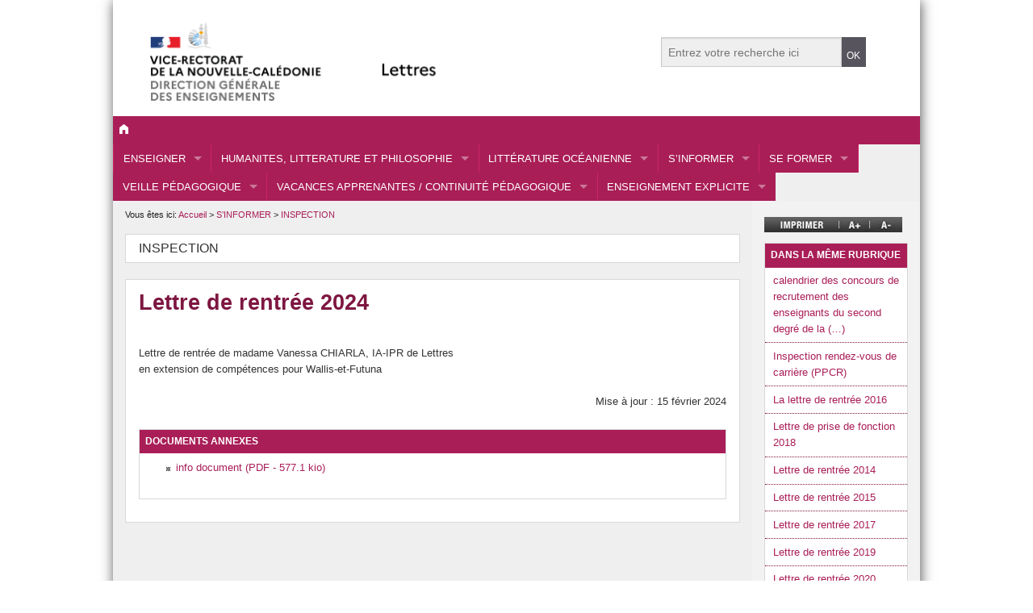

--- FILE ---
content_type: text/html; charset=utf-8
request_url: https://lettres.ac-noumea.nc/spip.php?article565
body_size: 20293
content:

<!DOCTYPE html>
<html class="no-js" lang="fr">
  
<head>
	<meta charset="utf-8">
<meta name="viewport" content="width=device-width">
<link rel="shortcut icon" type="image/png" href="plugins/auto/squelettesVR_etab_3_0/images/favicon_vr.png" />
<link rel="stylesheet" href="plugins/auto/squelettesVR_etab_3_0/stylesheets/app.css" />
<link rel="stylesheet" href="" />
<script src="plugins/auto/squelettesVR_etab_3_0/bower_components/modernizr/modernizr.min.js"></script>

<script type="text/javascript">

  var _gaq = _gaq || [];
  _gaq.push(['_setAccount', 'UA-11182775-1']);
  _gaq.push(['_trackPageview']);

  (function() {
    var ga = document.createElement('script'); ga.type = 'text/javascript'; ga.async = true;
    ga.src = ('https:' == document.location.protocol ? 'https://ssl' : 'http://www') + '.google-analytics.com/ga.js';
    var s = document.getElementsByTagName('script')[0]; s.parentNode.insertBefore(ga, s);
  })();

</script>	<title>Lettre de rentrée 2024 - Site de Lettres du vice-rectorat de la Nouvelle-Calédonie</title>
	<meta name="description" content="Lettre de rentr&#233;e de madame Vanessa CHIARLA, IA-IPR de Lettres en extension de comp&#233;tences pour Wallis-et-Futuna" />
	<link rel="stylesheet" href="prive/spip_style.css" type="text/css" media="all" />
</head>

<body > 
<div id="page-bg">

<!-- entete de page + menu horizontal -->
<!-- Piwik -->
<script type="text/javascript">
  var _paq = _paq || [];
  _paq.push(["trackPageView"]);
  _paq.push(["enableLinkTracking"]);

  (function() {
    var u=(("https:" == document.location.protocol) ? "https" : "http") + "://stat.ac-noumea.nc/";
    _paq.push(["setTrackerUrl", u+"piwik.php"]);
    _paq.push(["setSiteId", "7"]);
    var d=document, g=d.createElement("script"), s=d.getElementsByTagName("script")[0]; g.type="text/javascript";
    g.defer=true; g.async=true; g.src=u+"piwik.js"; s.parentNode.insertBefore(g,s);
  })();
</script>
<!-- End Piwik Code -->
<noscript>
<!-- Piwik Image Tracker -->
<img src="http://stat.ac-noumea.nc/piwik.php?idsite=7&amp;rec=1" style="border:0" alt="" />
<!-- End Piwik -->
</noscript>
    <header id="zone_header">
		<!-- Menu cibles -->
		<div id="nav_cibles" class="row">
			<div class="small-24 columns ">					
				<ul class="inline-list right">
				<!-- Menu cibles -->
				</ul>			
			</div>
		</div>
		
		<!-- zone des logos et moteur de recherche -->		
		<div id="identification" class="row">
			<div class="large-16 small-24 columns">
			
				<a href="http://lettres.ac-noumea.nc" title="retour à la page d'accueil">
				<h1>
				<img
	src="sites/lettres.ac-noumea.nc/IMG/logo/siteon0.png?1725449839" class='small-24 columns'
	width="1200"
	height="210" alt='Site de Lettres du vice-rectorat de la Nouvelle-Cal&#233;donie - Vice-rectorat de la Nouvelle-Cal&#233;donie'/>
				</h1>
				</a>
			
			</div>
			
			<div class="large-8 small-24 columns">
				<!-- moteur de recherche -->
				
<form action="spip.php?page=recherche" method="get" >
<div class="row collapse" id="moteur_recherche">
	<div class="large-18 small-20 columns">
	<input name="page" value="recherche" type="hidden"
>
	<input type="text" name="recherche" placeholder="Entrez votre recherche ici"  accesskey="4" /> </div>
	<div class="large-6 small-4 columns"><input type="submit" class="submit alert button expand" value="OK" title="Valider la recherche" /></div>
</div>
</form>			
			</div>
		</div><!-- fin identification -->
        
    </header>
	
<!--debut menu principal -->
<div id="zone_menu" class="large-24 contain-to-grid">
	<nav id="nav_mdd" class="top-bar" role="navigation" data-topbar  data-options="mobile_show_parent_link: false; back_text: Retour" >  
    <ul class="title-area">
       
      <li class="name">
        
          <a href="http://lettres.ac-noumea.nc"> <i class="fi-home"></i></a>
        
      </li>
      
      <li class="toggle-topbar menu-icon"><a href="spip.php?page=menu"><span>Menu</span></a></li>
    </ul>
 
    <section class="top-bar-section">
       
      <ul class="left">
	  
	  	  
	  <li class="divider"></li>
        <li class="has-dropdown">
          <a class="active" href="spip.php?rubrique70">ENSEIGNER</a>
		  
		  <ul class="dropdown"><li class="divider"></li>
			
				<li >
		
				<a href="spip.php?rubrique71" class="">RESSOURCES PAR THÈME DE PROGRAMME</a>
				
				</li><li class="divider"></li>				
			
				<li >
		
				<a href="spip.php?rubrique75" class="">RESSOURCES PAR DISPOSITIF ET ENSEIGNEMENT</a>
				
				</li><li class="divider"></li>				
			
				<li >
		
				<a href="spip.php?rubrique14" class="">RESSOURCES ET USAGES NUMÉRIQUES</a>
				
				</li><li class="divider"></li>				
			
				<li >
		
				<a href="spip.php?rubrique58" class="">MAITRISE DES LANGAGES</a>
				
				</li><li class="divider"></li>				
			
				<li >
		
				<a href="spip.php?rubrique76" class="">RESSOURCES POUR LES EVALUATIONS ET LES EXAMENS</a>
				
				</li><li class="divider"></li>				
			
		  </ul>
		  
        </li>
	  	  
	  <li class="divider"></li>
        <li class="has-dropdown">
          <a class="active" href="spip.php?rubrique157">HUMANITES, LITTERATURE ET PHILOSOPHIE</a>
		  
		  <ul class="dropdown"><li class="divider"></li>
			
				<li >
		
				<a href="spip.php?rubrique158" class="">Programme de Première</a>
				
				</li><li class="divider"></li>				
			
				<li >
		
				<a href="spip.php?rubrique159" class="">Programme de Terminale </a>
				
				</li><li class="divider"></li>				
			
				<li >
		
				<a href="spip.php?rubrique165" class="">Sujets</a>
				
				</li><li class="divider"></li>				
			
		  </ul>
		  
        </li>
	  	  
	  <li class="divider"></li>
        <li class="has-dropdown">
          <a class="active" href="spip.php?rubrique168">LITTÉRATURE OCÉANIENNE</a>
		  
        </li>
	  	  
	  <li class="divider"></li>
        <li class="has-dropdown">
          <a class="active" href="spip.php?rubrique89">S&#8217;INFORMER</a>
		  
		  <ul class="dropdown"><li class="divider"></li>
			
				<li >
		
				<a href="spip.php?rubrique111" class="">ARCHIVES EDUSCOL</a>
				
				</li><li class="divider"></li>				
			
				<li >
		
				<a href="spip.php?rubrique65" class="">INSPECTION</a>
				
				</li><li class="divider"></li>				
			
				<li >
		
				<a href="spip.php?rubrique91" class="">PROGRAMMES ET TEXTES OFFICIELS</a>
				
				</li><li class="divider"></li>				
			
		  </ul>
		  
        </li>
	  	  
	  <li class="divider"></li>
        <li class="has-dropdown">
          <a class="active" href="spip.php?rubrique90">SE FORMER </a>
		  
		  <ul class="dropdown"><li class="divider"></li>
			
				<li >
		
				<a href="spip.php?rubrique92" class="">ACTUALISER ET APPROFONDIR SES CONNAISSANCES&nbsp;??</a>
				
				</li><li class="divider"></li>				
			
				<li >
		
				<a href="spip.php?rubrique156" class="">CONCOURS</a>
				
				</li><li class="divider"></li>				
			
				<li >
		
				<a href="spip.php?rubrique57" class="">FORMATION CONTINUE DES PERSONNELS A DISTANCE&nbsp;??</a>
				
				</li><li class="divider"></li>				
			
		  </ul>
		  
        </li>
	  	  
	  <li class="divider"></li>
        <li class="has-dropdown">
          <a class="active" href="spip.php?rubrique167">VEILLE PÉDAGOGIQUE</a>
		  
        </li>
	  	  
	  <li class="divider"></li>
        <li class="has-dropdown">
          <a class="active" href="spip.php?rubrique169">VACANCES APPRENANTES / CONTINUITÉ PÉDAGOGIQUE</a>
		  
		  <ul class="dropdown"><li class="divider"></li>
			
				<li >
		
				<a href="spip.php?rubrique170" class="">COMMUNICATION NON VIOLENTE ET COHÉSION SOCIALE</a>
				
				</li><li class="divider"></li>				
			
				<li >
		
				<a href="spip.php?rubrique171" class="">ENTRAINEMENT AUX EXAMENS COLLEGE ET LYCEE</a>
				
				</li><li class="divider"></li>				
			
		  </ul>
		  
        </li>
	  	  
	  <li class="divider"></li>
        <li class="has-dropdown">
          <a class="active" href="spip.php?rubrique174">ENSEIGNEMENT EXPLICITE</a>
		  
        </li>
	  
      
      </ul>
 
    </section>
	</nav>
</div>

<!--fin menu principal -->
<!--debut contenu principal -->  
    	<section id= "zone_contenu" class="large-19 columns "> 
			<div class="row" >
			
				<!-- fil d'arianne-->
				<div id="arianne">
					Vous  êtes ici: <a href="http://lettres.ac-noumea.nc">Accueil</a>		
					 &gt; 
						<a href="spip.php?rubrique89">S&#8217;INFORMER </a>
					 &gt; 
						<a href="spip.php?rubrique65">INSPECTION </a>
					
				</div>
				<br/>
				
				<!-- titre dela rubrique parent -->
				<div id="rubrique-parent" class="large-24 columns panel v-gradient encart conteneur">
					<div class="inside_encart">
						INSPECTION
					</div>
				</div>
				
				
				<div id="contenu-article" class="large-24 columns panel v-gradient encart conteneur">

				  <div class="inside_encart">
		<!-- contenu de l'article -->
		<a name="contenu" accesskey="s"></a>
		<div class="surlignable"><div class="logo"></div>							
		<h2 class="titre">Lettre de rentrée 2024</h2>							
		
		<p>Lettre de rentrée de madame Vanessa CHIARLA, IA-IPR de Lettres<br class='autobr' />
en extension de compétences pour Wallis-et-Futuna</p>
		</div>
			
		<p id="date_maj">Mise à jour : 15 février 2024</p>		
		
		
		

		
		<div id="documents" class="panel v-gradient encart">
			<div class="titre_color_principal">Documents annexes</div>
			<div class="inside_encart">
				<ul>
					
					<li>
						<a href="sites/lettres.ac-noumea.nc/IMG/pdf/2024_lettre_de_rentree_lettres_-_chiarla_vanessa.pdf" title="Télécharger" type="application/pdf">info document (PDF - 577.1 kio)</a><br />
						
					</li>
					
				</ul>
			</div>
		</div>
		
	
		


	
	</div>				
				</div>
				
		
			</div>
			
			<!-- Portefolio : à revoir -->
			
			

			
			

			
			
			<!-- fin Portefolio : à revoir -->

			
        </section>
	
<!--fin contenu principal --> 

 <!--debut contenu complémentaire -->  
 <section id= "zone_valorisation" class="large-5 columns panel">
	
	<!-- imprimer et agrandir/diminuer -->
	<div id="imprime-agrandir">
		<a href="spip.php?page=imprimer&amp;id_article=565"><img src="plugins/auto/squelettesVR_etab_3_0/images/icones/outil_imprimer.png" alt="Imprimer la page" class="left"></a>
		<img src="plugins/auto/squelettesVR_etab_3_0/images/icones/outil_agrandir.png" id="agrandir" alt="Modifier la taille des caractères" class="left">
		<img src="plugins/auto/squelettesVR_etab_3_0/images/icones/outil_diminuer.png" id="diminuer" alt="Modifier la taille des caractères" class="left">
		

	</div>
	
	<!-- sommaire de la rubrique -->
	<div id="articles-meme-rubrique" class="panel v-gradient columns panel conteneur encart">
		<div class="titre_color_principal">Dans la même rubrique</div>
			 <ul>			
				
				<li ><a href="spip.php?article392" >calendrier des concours de recrutement des enseignants du second degré de la&nbsp;(…) </a></li>
				
				<li ><a href="spip.php?article359" >Inspection rendez-vous de carrière (PPCR) </a></li>
				
				<li ><a href="spip.php?article182" >La lettre de rentrée 2016 </a></li>
				
				<li ><a href="spip.php?article334" >Lettre de prise de fonction 2018 </a></li>
				
				<li ><a href="spip.php?article80" >Lettre de rentrée 2014 </a></li>
				
				<li ><a href="spip.php?article142" >Lettre de rentrée 2015 </a></li>
				
				<li ><a href="spip.php?article261" >Lettre de rentrée 2017 </a></li>
				
				<li ><a href="spip.php?article371" >Lettre de rentrée 2019 </a></li>
				
				<li ><a href="spip.php?article412" >Lettre de rentrée 2020 </a></li>
				
				<li ><a href="spip.php?article469" >Lettre de rentrée 2021 </a></li>
				
				<li ><a href="spip.php?article546" >Lettre de rentrée 2023 </a></li>
				
				<li class="on"><a href="spip.php?article565" >Lettre de rentrée 2024 </a></li>
				
				<li ><a href="spip.php?article76" >Référentiel des compétences professionnelles des métiers du professorat et&nbsp;(…) </a></li>
				
				<li ><a href="spip.php?article352" >Regroupement : la réforme du collège </a></li>
				
			
			 </ul>
		
	</div>	
 
     <ul class="large-block-grid-1 medium-block-grid-3 small-block-grid-1"> 
	
	<!-- encart coordonnées -->
	
	<li>
		<div id="personnels" class="panel v-gradient encart">
			<div class="titre_color_principal">Coordonnées</div>
			<div class="inside_encart">
			<p class="encart_texte"><p><strong>Vice-rectorat de la Nouvelle-Calédonie
<br /><span class="spip-puce ltr"><b>–</b></span>&nbsp;Inspection du 2nd degré</strong><br class='autobr' />
BP G4<br class='autobr' />
1, avenue des Frères Carcopino<br class='autobr' />
98848 Nouméa</p>
<p><strong>Secrétariat</strong><br class='autobr' />
Tél&nbsp;: (+687) 26 62 79 <br class='autobr' />
Mob&nbsp;: (+687) 95 55 83</p> </p>
			
			</div>
		</div>
	</li>
	
	
	
	<!-- encart accès direct -->
	<li>
		<div id="acces_direct" class="panel v-gradient encart">
		
			<div class="titre_color_principal">accès direct</div>
			<div class="inside_encart">
				<ul class="avec_logo">
				
				
              		 
					 <li><a href="spip.php?article409" title=""><img
	src="sites/lettres.ac-noumea.nc/local/cache-vignettes/L60xH60/arton409-1b119.jpg?1725597156" class='spip_logo' width='60' height='60' alt='' /> Nuage disciplinaire pour les Lettres </a></li>
					 
					 <li><a href="spip.php?article410" title=""><img
	src="sites/lettres.ac-noumea.nc/local/cache-vignettes/L60xH60/arton410-49468.jpg?1725597156" class='spip_logo' width='60' height='60' alt='' /> Maitrise des langages </a></li>
					 
					 <li><a href="spip.php?article411" title=""><img
	src="sites/lettres.ac-noumea.nc/local/cache-vignettes/L60xH60/arton411-1314b.jpg?1725597156" class='spip_logo' width='60' height='60' alt='' /> Boite à outils de la langue pour enseignants en Cinquième </a></li>
					 
				   
				</ul>
			</div>

		</div>
	</li>
	
	
	
	
	<!-- encart campagnes du ministère -->
	
	

	
	
	<!-- encart services
	<li>
		<div id="services" class="panel v-gradient encart">
			<div class="titre_color_transparent">S'informer, rechercher, nous contacter</div>
			<div class="inside_encart">
				<ul class="large-block-grid-3 medium-block-grid-4 small-block-grid-5">
					<li><a href="spip.php?article24" title="Le calendrier scolaire"><img src="plugins/auto/squelettesVR_etab_3_0/images/icones/calendrier.png" alt="calendrier scolaire" ></a></li>
					<li><a href="spip.php?page=backend" title="s'abonner au fil RSS"><img src="plugins/auto/squelettesVR_etab_3_0/images/icones/rss.png" alt="Flux RSS" ></a></li>
					<li><a href="spip.php?article17" title="Nous contacter"><img src="plugins/auto/squelettesVR_etab_3_0/images/icones/contact.png" alt="Nous contacter" ></a></li>
				</ul>
			</div>
		</div>	
	</li> -->
	
	<!-- encart services
	<li>
		<div id="infos_editoriales" class="panel v-gradient encart">
			<div class="titre_color_transparent">Informations éditoriales</div>
			<div class="inside_encart">
                	             
				 <p>Directeur de publication&nbsp;: <a href="mailto:vanessa.chiarla@ac-noumea.nc" class="spip_mail" title="Ecrire au directeur de publication">Vanessa CHIARLA, IA-IPR de Lettres en extension de compétences pour Wallis-et-Futuna</a></p>
<p>Chargés de mission&nbsp;: <br class='autobr' />
Collège&nbsp;: <a href="mailto:theodora.barbe@ac-noumea.nc" class="spip_mail">Théodora BARBE</a>  <br class='autobr' />
Lycée&nbsp;: <a href="mailto:Karine.marchand1@ac-noumea.nc" class="spip_mail">Karine MARCHAND</a>  <br class='autobr' />
Maitrise des langages&nbsp;: <a href="mailto:Marie-Christine.Cazaly@ac-noumea.nc" class="spip_mail">M-C. CAZALY</a><br class='autobr' />
Webmestre et Interlocutrice Académique Numérique&nbsp;: <a href="mailto:webmestre.lettres@ac-noumea.nc" class="spip_mail" title="Ecrire au webmestre">Sylvia MARTEL</a></p> 
				
			</div>
		</div>	
	</li> -->
	

	

	
</ul>   
	 
</section><!--fin zone-valorisation --> 
    	
<footer class="row" >
    <div class="large-24 columns" id="zone_footer">
    <hr/>
		<div class="row">
			
		
			<div id="links" class=" medium-8 small-24 columns"></div>
			  
				<div id="site_off" class="medium-8 small-24 columns">

					  <div>
						<p>Vice-rectorat de la Nouvelle-Calédonie<br/>
						<a href="http://www.ac-noumea.nc" class="url">ac-noumea.nc</a>
						</p>
					  </div>
					<div>
						<p>Ministère de l'Éducation nationale<br/>
						<a href="http://www.education.gouv.fr/" class="url">education.gouv.fr</a>
						</p>
					  </div>
				  
					  <div >
						<p>Gouvernement de la Nouvelle-Calédonie<br/>
						<a href="http://www.gouv.nc/" class="url">gouv.nc</a>
						</p>
					  </div>
				  
					  <div >
						<p>L'État en Nouvelle-Calédonie<br/>
						<a href="http://www.nouvelle-caledonie.gouv.fr/" class="url">nouvelle-caledonie.gouv.fr</a>
						</p>
					  </div>
				</div>

				<div class="medium-8 small-24 columns">
				  <ul class="">
				  
					
				  <li><a href="http://www.ecrire-en-oceanie.nc" title="Ecrire en Océanie">Ecrire en Océanie</a></li>
				  
				  
					
				  <li><a href="https://enseignants.lumni.fr/partenaires" title="Lumni enseignants - Accueil ">Lumni enseignants - Accueil </a></li>
				  
				  <li><a href="http://www.weblettres.net/index.php" title="Weblettres">Weblettres</a></li>
				  
				  <li><a href="https://eduscol.education.fr/lettres/" title="Lettres - Éduscol">Lettres - Éduscol</a></li>
				  
				  <li><a href="https://edubase.eduscol.education.fr/recherche?discipline[0]=Français" title="EDU&#8217;bases lettres	">EDU&#8217;bases lettres	</a></li>
				  
				  <li><a href="https://franco-phonies.school.blog/" title="franco-phonies.school.blog">franco-phonies.school.blog</a></li>
				  
				  <li><a href="http://eduscol.education.fr/theatre" title="Théâtre">Théâtre</a></li>
				  
				  
				</ul>
				
				</div>
					
			
			<!-- INFORMATIONS EDITORIALES DU SITE WEB -->
						
			<div id="adresse" class=" medium-8 small-24 columns">			
			 <p>Directeur de publication&nbsp;: <a href="mailto:vanessa.chiarla@ac-noumea.nc" class="spip_mail" title="Ecrire au directeur de publication">Vanessa CHIARLA, IA-IPR de Lettres en extension de compétences pour Wallis-et-Futuna</a></p>
<p>Chargés de mission&nbsp;: <br class='autobr' />
Collège&nbsp;: <a href="mailto:theodora.barbe@ac-noumea.nc" class="spip_mail">Théodora BARBE</a>  <br class='autobr' />
Lycée&nbsp;: <a href="mailto:Karine.marchand1@ac-noumea.nc" class="spip_mail">Karine MARCHAND</a>  <br class='autobr' />
Maitrise des langages&nbsp;: <a href="mailto:Marie-Christine.Cazaly@ac-noumea.nc" class="spip_mail">M-C. CAZALY</a><br class='autobr' />
Webmestre et Interlocutrice Académique Numérique&nbsp;: <a href="mailto:webmestre.lettres@ac-noumea.nc" class="spip_mail" title="Ecrire au webmestre">Sylvia MARTEL</a></p> </div>
			
	
			
		</div>
    
	</div> 
	<div id="pied" class="large-24 columns">
		<ul>
			<li><a href="mailto:sylvie.martel@ac-noumea.nc" accesskey="7">Contact</a></li>
			<li><a href="spip.php?page=plan">Plan du site</a></li>
			<li><a href="spip.php?article3">Mentions légales </a></li>
			<li><a href="spip.php?page=backend" title="s'abonner au fil RSS">Flux RSS</a></li>
            
             <li><a href="spip.php?page=login&amp;url=spip.php%3Farticle585%3D" rel="nofollow" class='login_modal'>Se connecter</a></li> 
    
		</ul>	
	</div>
	
  </footer>  

  

</div><!--fin page-bg -->
 
 
    <!-- --> <script src="plugins/auto/squelettesVR_etab_3_0/bower_components/jquery/dist/jquery.min.js"></script>
    <script src="plugins/auto/squelettesVR_etab_3_0/bower_components/foundation/js/foundation.min.js"></script>
    <script src="plugins/auto/squelettesVR_etab_3_0/js/app.js"></script>
	
	<script type="text/javascript">
		$(document).ready(function() {

			$('#agrandir').click(function () {
			$('html').stop().animate({fontSize: '+=1px'},300);
			});
			$('#diminuer').click(function () {
			$('html').stop().animate({fontSize: '-=1px'},300);
			});
		});
		
	</script>
	

	
	
  </body>
</html>

